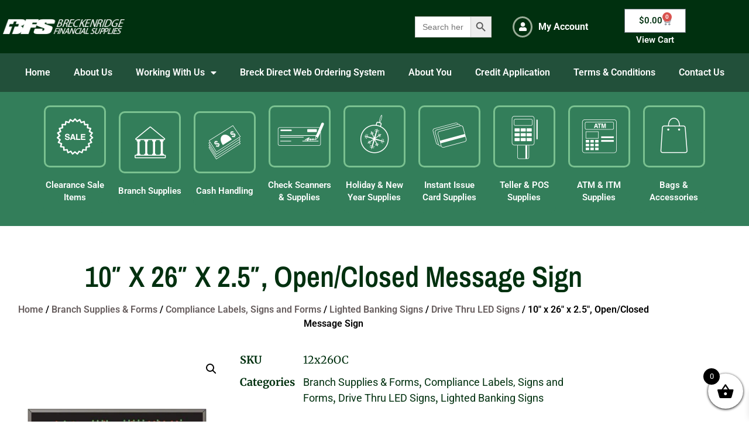

--- FILE ---
content_type: application/javascript
request_url: https://breckproducts.com/wp-content/cache/min/1/wp-content/plugins/product-quantity-dropdown-for-woocommerce/assets/js/pqdfw_front_script.js?ver=1709515555
body_size: 250
content:
jQuery(document).ready(function(){jQuery('.add_to_cart_button').on('click',function(e){var pro_qty=jQuery(this).closest('.product').find(".qty_select").val();var product_id=jQuery(this).closest('.product').find(".product_id").val();jQuery.ajax({url:ajax_postajax.ajaxurl,type:'POST',data:{quantity:pro_qty,product:product_id,action:'pqdfw_get_refresh_fragments',}})});jQuery('.qty_select').change(function(){jQuery(this).closest('li.product').find('a.ajax_add_to_cart').attr('data-quantity',jQuery(this).val())})});function extendons_selectbox(){jQuery('.qty').val(jQuery('#ss').val())}